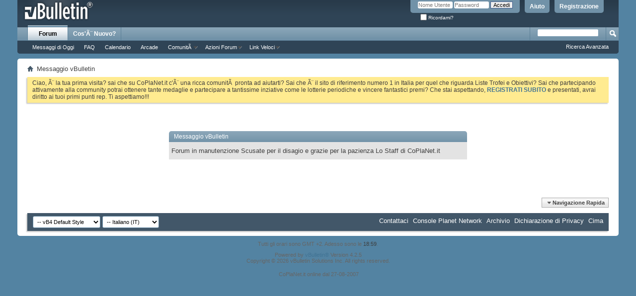

--- FILE ---
content_type: text/html; charset=ISO-8859-1
request_url: https://www.coplanet.it/forum/forumdisplay.php?f=191&s=31e50568fb5c0cb24bb2463014349537
body_size: 8934
content:
<!DOCTYPE html PUBLIC "-//W3C//DTD XHTML 1.0 Transitional//EN" "http://www.w3.org/TR/xhtml1/DTD/xhtml1-transitional.dtd">
<html xmlns="http://www.w3.org/1999/xhtml" dir="ltr" lang="it" id="vbulletin_html">
<head>
	<meta http-equiv="Content-Type" content="text/html; charset=ISO-8859-1" />
<meta id="e_vb_meta_bburl" name="vb_meta_bburl" content="https://www.coplanet.it/forum" />
<base href="https://www.coplanet.it/forum/" /><!--[if IE]></base><![endif]-->
<meta name="generator" content="vBulletin 4.2.5" />

	<link rel="Shortcut Icon" href="favicon.ico" type="image/x-icon" />


		<meta name="keywords" content="Playstation Vita e PSP, xbox360, xbox one, xbox series x, ps4, switch,  ps3, ps5, wii, obiettivi 360, trucchi, psp, ds, soluzioni" />
		<meta name="description" content="Il Forum della nuova Portatile Sony Playstation Vita" />





	
		<script type="text/javascript" src="https://ajax.googleapis.com/ajax/libs/yui/2.9.0/build/yuiloader-dom-event/yuiloader-dom-event.js"></script>
	

<script type="text/javascript">
<!--
	if (typeof YAHOO === 'undefined') // Load ALL YUI Local
	{
		document.write('<script type="text/javascript" src="clientscript/yui/yuiloader-dom-event/yuiloader-dom-event.js?v=425"><\/script>');
		document.write('<script type="text/javascript" src="clientscript/yui/connection/connection-min.js?v=425"><\/script>');
		var yuipath = 'clientscript/yui';
		var yuicombopath = '';
		var remoteyui = false;
	}
	else	// Load Rest of YUI remotely (where possible)
	{
		var yuipath = 'https://ajax.googleapis.com/ajax/libs/yui/2.9.0/build';
		var yuicombopath = '';
		var remoteyui = true;
		if (!yuicombopath)
		{
			document.write('<script type="text/javascript" src="https://ajax.googleapis.com/ajax/libs/yui/2.9.0/build/connection/connection-min.js?v=425"><\/script>');
		}
	}
	var SESSIONURL = "s=12a41702820f137e39fd871a94e01d77&";
	var SECURITYTOKEN = "guest";
	var IMGDIR_MISC = "images/misc";
	var IMGDIR_BUTTON = "images/buttons";
	var vb_disable_ajax = parseInt("0", 10);
	var SIMPLEVERSION = "425";
	var BBURL = "https://www.coplanet.it/forum";
	var LOGGEDIN = 0 > 0 ? true : false;
	var THIS_SCRIPT = "forumdisplay";
	var RELPATH = "forumdisplay.php?f=191";
	var PATHS = {
		forum : "",
		cms   : "",
		blog  : ""
	};
	var AJAXBASEURL = "https://www.coplanet.it/forum/";
// -->
</script>
<script type="text/javascript" src="https://www.coplanet.it/forum/clientscript/vbulletin-core.js?v=425"></script>



	<link rel="alternate" type="application/rss+xml" title="CoPlaNet.it Forum Feed RSS" href="https://www.coplanet.it/forum/external.php?type=RSS2" />
	
		<link rel="alternate" type="application/rss+xml" title="CoPlaNet.it Forum - Playstation Vita e PSP - Feed RSS" href="https://www.coplanet.it/forum/external.php?type=RSS2&amp;forumids=191" />
	



	<link rel="stylesheet" type="text/css" href="clientscript/vbulletin_css/style00011l/main-rollup.css?d=1764191263" />
        

	<!--[if lt IE 8]>
	<link rel="stylesheet" type="text/css" href="clientscript/vbulletin_css/style00011l/popupmenu-ie.css?d=1764191263" />
	<link rel="stylesheet" type="text/css" href="clientscript/vbulletin_css/style00011l/vbulletin-ie.css?d=1764191263" />
	<link rel="stylesheet" type="text/css" href="clientscript/vbulletin_css/style00011l/vbulletin-chrome-ie.css?d=1764191263" />
	<link rel="stylesheet" type="text/css" href="clientscript/vbulletin_css/style00011l/vbulletin-formcontrols-ie.css?d=1764191263" />
	<link rel="stylesheet" type="text/css" href="clientscript/vbulletin_css/style00011l/editor-ie.css?d=1764191263" />
	<![endif]-->


	<meta name="robots" content="noindex,follow" />

	<title>CoPlaNet.it Forum</title>
	
	<script type="text/javascript" src="clientscript/vbulletin_md5.js?v=425"></script>

	
<link rel="stylesheet" type="text/css" href="clientscript/vbulletin_css/style00011l/additional.css?d=1764191263" />

</head>
<body>

<div class="above_body"> <!-- closing tag is in template navbar -->
<div id="header" class="floatcontainer doc_header">
	<div><a name="top" href="index.php?s=12a41702820f137e39fd871a94e01d77" class="logo-image"><img src="images/misc/vbulletin4_logo.png" alt="CoPlaNet.it Forum - Powered by vBulletin" /></a></div>
	<div id="toplinks" class="toplinks">
		
			<ul class="nouser">
			
				<li><a href="register.php?s=12a41702820f137e39fd871a94e01d77" rel="nofollow">Registrazione</a></li>
			
				<li><a rel="help" href="faq.php?s=12a41702820f137e39fd871a94e01d77">Aiuto</a></li>
				<li>
			<script type="text/javascript" src="clientscript/vbulletin_md5.js?v=425"></script>
			<form id="navbar_loginform" action="login.php?s=12a41702820f137e39fd871a94e01d77&amp;do=login" method="post" onsubmit="md5hash(vb_login_password, vb_login_md5password, vb_login_md5password_utf, 0)">
				<fieldset id="logindetails" class="logindetails">
					<div>
						<div>
					<input type="text" class="textbox default-value" name="vb_login_username" id="navbar_username" size="10" accesskey="u" tabindex="101" value="Nome Utente" />
					<input type="password" class="textbox" tabindex="102" name="vb_login_password" id="navbar_password" size="10" />
					<input type="text" class="textbox default-value" tabindex="102" name="vb_login_password_hint" id="navbar_password_hint" size="10" value="Password" style="display:none;" />
					<input type="submit" class="loginbutton" tabindex="104" value="Accedi" title="Inserisci il tuo nome utente e la tua password nelle caselle fornite per accedere, o clicca il pulsante 'registrazione' per crearti un profilo." accesskey="s" />
						</div>
					</div>
				</fieldset>
				<div id="remember" class="remember">
					<label for="cb_cookieuser_navbar"><input type="checkbox" name="cookieuser" value="1" id="cb_cookieuser_navbar" class="cb_cookieuser_navbar" accesskey="c" tabindex="103" /> Ricordami?</label>
				</div>

				<input type="hidden" name="s" value="12a41702820f137e39fd871a94e01d77" />
				<input type="hidden" name="securitytoken" value="guest" />
				<input type="hidden" name="do" value="login" />
				<input type="hidden" name="vb_login_md5password" />
				<input type="hidden" name="vb_login_md5password_utf" />
			</form>
			<script type="text/javascript">
			YAHOO.util.Dom.setStyle('navbar_password_hint', "display", "inline");
			YAHOO.util.Dom.setStyle('navbar_password', "display", "none");
			vB_XHTML_Ready.subscribe(function()
			{
			//
				YAHOO.util.Event.on('navbar_username', "focus", navbar_username_focus);
				YAHOO.util.Event.on('navbar_username', "blur", navbar_username_blur);
				YAHOO.util.Event.on('navbar_password_hint', "focus", navbar_password_hint);
				YAHOO.util.Event.on('navbar_password', "blur", navbar_password);
			});
			
			function navbar_username_focus(e)
			{
			//
				var textbox = YAHOO.util.Event.getTarget(e);
				if (textbox.value == 'Nome Utente')
				{
				//
					textbox.value='';
					textbox.style.color='#000000';
				}
			}

			function navbar_username_blur(e)
			{
			//
				var textbox = YAHOO.util.Event.getTarget(e);
				if (textbox.value == '')
				{
				//
					textbox.value='Nome Utente';
					textbox.style.color='#777777';
				}
			}
			
			function navbar_password_hint(e)
			{
			//
				var textbox = YAHOO.util.Event.getTarget(e);
				
				YAHOO.util.Dom.setStyle('navbar_password_hint', "display", "none");
				YAHOO.util.Dom.setStyle('navbar_password', "display", "inline");
				YAHOO.util.Dom.get('navbar_password').focus();
			}

			function navbar_password(e)
			{
			//
				var textbox = YAHOO.util.Event.getTarget(e);
				
				if (textbox.value == '')
				{
					YAHOO.util.Dom.setStyle('navbar_password_hint', "display", "inline");
					YAHOO.util.Dom.setStyle('navbar_password', "display", "none");
				}
			}
			</script>
				</li>
				
			</ul>
		
	</div>
	<div class="ad_global_header">
		
		 
	</div>
	<hr />
</div>

<div id="navbar" class="navbar">
	<ul id="navtabs" class="navtabs floatcontainer">
		
		
			<li class="selected"><a class="navtab" href="index.php?s=12a41702820f137e39fd871a94e01d77">Forum</a>
				<ul class="floatcontainer">
					
					
					
						
						<li><a href="search.php?s=12a41702820f137e39fd871a94e01d77&amp;do=getdaily&amp;contenttype=vBForum_Post">Messaggi di Oggi</a></li>
						
					
					
					
					
					<li><a rel="help" href="faq.php?s=12a41702820f137e39fd871a94e01d77" accesskey="5">FAQ</a></li>
					
					
						<li><a href="calendar.php?s=12a41702820f137e39fd871a94e01d77">Calendario</a></li>
<li><a href="arcade.php?s=12a41702820f137e39fd871a94e01d77">Arcade</a></li>
					
					
					
					<li class="popupmenu">
						<a href="javascript://" class="popupctrl" accesskey="6">ComunitÃ </a>
						<ul class="popupbody popuphover">
							
							
								<li><a href="group.php?s=12a41702820f137e39fd871a94e01d77">Gruppi</a></li>
							
							
							
							
							
						</ul>
					</li>
					
					
					
					<li class="popupmenu">
						<a href="javascript://" class="popupctrl">Azioni Forum</a>
						<ul class="popupbody popuphover">
							
							<li>
								<a href="forumdisplay.php?s=12a41702820f137e39fd871a94e01d77&amp;do=markread&amp;markreadhash=guest">Segna Forum Come Letti</a>
							</li>
							
							
						</ul>
					</li>
					
					<li class="popupmenu">
						<a href="javascript://" class="popupctrl" accesskey="3">Link Veloci</a>
						<ul class="popupbody popuphover">
							
							
							
							
							<li><a href="showgroups.php?s=12a41702820f137e39fd871a94e01d77" rel="nofollow">
								
									Visualizza Leader Forum
								
							</a></li>
							
							
							
<li><a href="http://www.coplanet.it/forum/hamyar_upc.php">Uploader</a></li>
							

<li><a href="http://www.coplanet.it/forum/hamyar_upc.php?do=gallery">Galleria</a></li>
							
						</ul>
					</li>
					
				</ul>
			</li>
		
		
		
			<li><a class="navtab" href="search.php?s=12a41702820f137e39fd871a94e01d77&amp;do=getdaily&amp;contenttype=vBForum_Post" accesskey="2">Cos'Ã¨ Nuovo?</a></li>
		
		
	</ul>

	
		<div id="globalsearch" class="globalsearch">
			<form action="search.php?s=12a41702820f137e39fd871a94e01d77&amp;do=process" method="post" id="navbar_search" class="navbar_search">
				
				<input type="hidden" name="securitytoken" value="guest" />
				<input type="hidden" name="do" value="process" />
				<span class="textboxcontainer popupmenu">
				<span class="popupctrl"><input type="text" value="" name="query" class="textbox" tabindex="99"/></span>
				<ul id="navbar_search_options" class="popupbody popuphover">
					<li>
						<label for="cb_navsearch_titleonly"><input id="cb_navsearch_titleonly" type="checkbox" name="titleonly" value="1" /> Ricerca Solo i Titoli</label>
					</li>
					<li>
						<label for="cb_navsearch_showposts"><input id="cb_navsearch_showposts" type="checkbox" name="showposts" value="1" /> Show Results as Posts</label>
					</li>
				</ul>
			</span>
				<span class="buttoncontainer"><span><input type="image" class="searchbutton" src="images/buttons/search.png" name="submit" onclick="document.getElementById('navbar_search').submit;" tabindex="100"/></span></span>
			</form>
			<ul class="navbar_advanced_search">
				<li><a href="search.php?s=12a41702820f137e39fd871a94e01d77" accesskey="4">Ricerca Avanzata</a></li>
				
			</ul>
		</div>
	
</div>
</div><!-- closing div for above_body -->

<div class="body_wrapper">
<div id="breadcrumb" class="breadcrumb">
	<ul class="floatcontainer">
		<li class="navbithome"><a href="index.php?s=12a41702820f137e39fd871a94e01d77" accesskey="1"><img src="images/misc/navbit-home.png" alt="Home" /></a></li>
		
		
	<li class="navbit lastnavbit"><span>Messaggio vBulletin</span></li>

	</ul>
	<hr />
</div>





	<form action="profile.php?do=dismissnotice" method="post" id="notices" class="notices">
		<input type="hidden" name="do" value="dismissnotice" />
		<input type="hidden" name="s" value="s=12a41702820f137e39fd871a94e01d77&amp;" />
		<input type="hidden" name="securitytoken" value="guest" />
		<input type="hidden" id="dismiss_notice_hidden" name="dismiss_noticeid" value="" />
		<input type="hidden" name="url" value="" />
		<ol>
			<li class="restore" id="navbar_notice_1">
	
	Ciao, Ã¨ la tua prima visita? sai che su CoPlaNet.it c'Ã¨ una ricca comunitÃ  pronta ad aiutarti? Sai che Ã¨ il sito di riferimento numero 1 in Italia per quel che riguarda Liste Trofei e Obiettivi? Sai che partecipando attivamente alla community potrai ottenere tante medaglie e partecipare a tantissime inziative come le lotterie periodiche e vincere fantastici premi? Che stai aspettando, <a href="register.php?s=12a41702820f137e39fd871a94e01d77" target="_blank"><b>REGISTRATI SUBITO</b></a> e presentati, avrai diritto ai tuoi primi punti rep. Ti aspettiamo!!!
</li>
		</ol>
	</form>



<div class="standard_error">
	<h2 class="blockhead">Messaggio vBulletin</h2>
	
		<div class="blockbody formcontrols">
			<div class="blockrow restore">Forum in manutenzione

Scusate per il disagio e grazie per la pazienza

Lo Staff di CoPlaNet.it</div>
		</div>
	
</div>

<div class="clear"></div>
<div class="navpopupmenu popupmenu nohovermenu" id="navpopup">
	
		<a href="javascript://" class="popupctrl"><span class="ctrlcontainer">Navigazione Rapida</span></a>
	
	<ul class="navpopupbody popupbody popuphover">
		
		<li class="optionlabel">Aree Sito</li>
		<li><a href="usercp.php?s=12a41702820f137e39fd871a94e01d77">Impostazioni</a></li>
		<li><a href="private.php?s=12a41702820f137e39fd871a94e01d77">Messaggi Privati</a></li>
		<li><a href="subscription.php?s=12a41702820f137e39fd871a94e01d77">Sottoscrizioni</a></li>
		<li><a href="online.php?s=12a41702820f137e39fd871a94e01d77">Chi Ã¨ Online</a></li>
		<li><a href="search.php?s=12a41702820f137e39fd871a94e01d77">Ricerca nei Forum</a></li>
		<li><a href="index.php?s=12a41702820f137e39fd871a94e01d77">Home Page Forum</a></li>
		
			<li class="optionlabel">Forum</li>
			
		
			
				<li><a href="forumdisplay.php?f=4&amp;s=12a41702820f137e39fd871a94e01d77">Community</a>
					<ol class="d1">
						
		
			
				<li><a href="forumdisplay.php?f=81&amp;s=12a41702820f137e39fd871a94e01d77">Regolamenti e Comunicazioni CoPlaNet.it</a>
					<ol class="d2">
						
		
			
				<li><a href="forumdisplay.php?f=6&amp;s=12a41702820f137e39fd871a94e01d77">Linea Diretta</a>
					<ol class="d3">
						
		
			
				<li><a href="forumdisplay.php?f=187&amp;s=12a41702820f137e39fd871a94e01d77">Segnalazioni Bug</a></li>
			
		
			
					</ol>
				</li>
			
		
			
				<li><a href="forumdisplay.php?f=33&amp;s=12a41702820f137e39fd871a94e01d77">Richieste</a></li>
			
		
			
				<li><a href="forumdisplay.php?f=298&amp;s=12a41702820f137e39fd871a94e01d77">Sala Giochi</a></li>
			
		
			
					</ol>
				</li>
			
		
			
				<li><a href="forumdisplay.php?f=5&amp;s=12a41702820f137e39fd871a94e01d77">Presentazioni</a></li>
			
		
			
					</ol>
				</li>
			
		
			
				<li><a href="forumdisplay.php?f=49&amp;s=12a41702820f137e39fd871a94e01d77">NEWS</a>
					<ol class="d1">
						
		
			
				<li><a href="forumdisplay.php?f=77&amp;s=12a41702820f137e39fd871a94e01d77">NEWS dalla Home</a></li>
			
		
			
					</ol>
				</li>
			
		
			
				<li><a href="forumdisplay.php?f=113&amp;s=12a41702820f137e39fd871a94e01d77">Extra</a>
					<ol class="d1">
						
		
			
				<li><a href="forumdisplay.php?f=288&amp;s=12a41702820f137e39fd871a94e01d77">Extra CPN</a>
					<ol class="d2">
						
		
			
				<li><a href="forumdisplay.php?f=80&amp;s=12a41702820f137e39fd871a94e01d77">Botta e Risposta delle Console</a>
					<ol class="d3">
						
		
			
				<li><a href="forumdisplay.php?f=130&amp;s=12a41702820f137e39fd871a94e01d77">Gioco del Mese</a></li>
			
		
			
					</ol>
				</li>
			
		
			
				<li><a href="forumdisplay.php?f=114&amp;s=12a41702820f137e39fd871a94e01d77">Special!</a></li>
			
		
			
				<li><a href="forumdisplay.php?f=117&amp;s=12a41702820f137e39fd871a94e01d77">Affiliazioni</a></li>
			
		
			
				<li><a href="forumdisplay.php?f=108&amp;s=12a41702820f137e39fd871a94e01d77">CoPlaNet Awards</a></li>
			
		
			
					</ol>
				</li>
			
		
			
					</ol>
				</li>
			
		
			
				<li><a href="forumdisplay.php?f=8&amp;s=12a41702820f137e39fd871a94e01d77">PLAYSTATION ZONE</a>
					<ol class="d1">
						
		
			
				<li><a href="forumdisplay.php?f=13&amp;s=12a41702820f137e39fd871a94e01d77">Topic ufficiali dei Giochi PS3/PS4</a></li>
			
		
			
				<li><a href="forumdisplay.php?f=10&amp;s=12a41702820f137e39fd871a94e01d77">Software PS3/PS4</a>
					<ol class="d2">
						
		
			
				<li><a href="forumdisplay.php?f=231&amp;s=12a41702820f137e39fd871a94e01d77">Guide da approvare PS3/PS4/Vita</a></li>
			
		
			
				<li><a href="forumdisplay.php?f=50&amp;s=12a41702820f137e39fd871a94e01d77">Recensioni PS3</a>
					<ol class="d3">
						
		
			
				<li><a href="forumdisplay.php?f=59&amp;s=12a41702820f137e39fd871a94e01d77">Recensioni PS3 degli Utenti</a></li>
			
		
			
					</ol>
				</li>
			
		
			
					</ol>
				</li>
			
		
			
				<li><a href="forumdisplay.php?f=9&amp;s=12a41702820f137e39fd871a94e01d77">Hardware PS3/PS4</a></li>
			
		
			
				<li><a href="forumdisplay.php?f=191&amp;s=12a41702820f137e39fd871a94e01d77">Playstation Vita e PSP</a>
					<ol class="d2">
						
		
			
				<li><a href="forumdisplay.php?f=44&amp;s=12a41702820f137e39fd871a94e01d77">PSP ZONE</a></li>
			
		
			
				<li><a href="forumdisplay.php?f=198&amp;s=12a41702820f137e39fd871a94e01d77">Software PS Vita</a>
					<ol class="d3">
						
		
			
				<li><a href="forumdisplay.php?f=226&amp;s=12a41702820f137e39fd871a94e01d77">Organizzazioni Boostate PS VITA</a></li>
			
		
			
					</ol>
				</li>
			
		
			
				<li><a href="forumdisplay.php?f=204&amp;s=12a41702820f137e39fd871a94e01d77">Hardware PS Vita</a></li>
			
		
			
					</ol>
				</li>
			
		
			
				<li><a href="forumdisplay.php?f=12&amp;s=12a41702820f137e39fd871a94e01d77">Playstation Network</a>
					<ol class="d2">
						
		
			
				<li><a href="forumdisplay.php?f=56&amp;s=12a41702820f137e39fd871a94e01d77">Playstation Store e Giochi del PSN</a></li>
			
		
			
				<li><a href="forumdisplay.php?f=185&amp;s=12a41702820f137e39fd871a94e01d77">Organizzazioni Boostate Playstation 3</a>
					<ol class="d3">
						
		
			
				<li><a href="forumdisplay.php?f=291&amp;s=12a41702820f137e39fd871a94e01d77">Organizzazioni Boostate Playstation 4</a></li>
			
		
			
					</ol>
				</li>
			
		
			
				<li><a href="forumdisplay.php?f=172&amp;s=12a41702820f137e39fd871a94e01d77">Clan Trade Center</a></li>
			
		
			
				<li><a href="forumdisplay.php?f=199&amp;s=12a41702820f137e39fd871a94e01d77">Il forum dei Platini</a></li>
			
		
			
					</ol>
				</li>
			
		
			
				<li><a href="forumdisplay.php?f=30&amp;s=12a41702820f137e39fd871a94e01d77">Trofei Playstation (3, 4, VITA)</a>
					<ol class="d2">
						
		
			
				<li><a href="forumdisplay.php?f=70&amp;s=12a41702820f137e39fd871a94e01d77">Trofei PS3</a>
					<ol class="d3">
						
		
			
				<li><a href="forumdisplay.php?f=118&amp;s=12a41702820f137e39fd871a94e01d77">Trofei Giochi PSN</a></li>
			
		
			
				<li><a href="forumdisplay.php?f=122&amp;s=12a41702820f137e39fd871a94e01d77">Guide ai Trofei PS3</a></li>
			
		
			
					</ol>
				</li>
			
		
			
				<li><a href="forumdisplay.php?f=268&amp;s=12a41702820f137e39fd871a94e01d77">Trofei PS4</a>
					<ol class="d3">
						
		
			
				<li><a href="forumdisplay.php?f=269&amp;s=12a41702820f137e39fd871a94e01d77">Guide ai Trofei PS4</a></li>
			
		
			
					</ol>
				</li>
			
		
			
				<li><a href="forumdisplay.php?f=206&amp;s=12a41702820f137e39fd871a94e01d77">Trofei PS Vita</a>
					<ol class="d3">
						
		
			
				<li><a href="forumdisplay.php?f=207&amp;s=12a41702820f137e39fd871a94e01d77">Guide ai Trofei PS Vita</a></li>
			
		
			
					</ol>
				</li>
			
		
			
					</ol>
				</li>
			
		
			
					</ol>
				</li>
			
		
			
				<li><a href="forumdisplay.php?f=15&amp;s=12a41702820f137e39fd871a94e01d77">XBOX ZONE</a>
					<ol class="d1">
						
		
			
				<li><a href="forumdisplay.php?f=20&amp;s=12a41702820f137e39fd871a94e01d77">Topic ufficiali dei Giochi Xbox 360/ONE</a></li>
			
		
			
				<li><a href="forumdisplay.php?f=17&amp;s=12a41702820f137e39fd871a94e01d77">Software Xbox</a>
					<ol class="d2">
						
		
			
				<li><a href="forumdisplay.php?f=232&amp;s=12a41702820f137e39fd871a94e01d77">Guide da approvare Xbox360/One</a></li>
			
		
			
				<li><a href="forumdisplay.php?f=60&amp;s=12a41702820f137e39fd871a94e01d77">Recensioni XBOX</a>
					<ol class="d3">
						
		
			
				<li><a href="forumdisplay.php?f=61&amp;s=12a41702820f137e39fd871a94e01d77">Recensioni Xbox degli Utenti</a></li>
			
		
			
					</ol>
				</li>
			
		
			
					</ol>
				</li>
			
		
			
				<li><a href="forumdisplay.php?f=16&amp;s=12a41702820f137e39fd871a94e01d77">Hardware Xbox</a></li>
			
		
			
				<li><a href="forumdisplay.php?f=19&amp;s=12a41702820f137e39fd871a94e01d77">Xbox Live</a>
					<ol class="d2">
						
		
			
				<li><a href="forumdisplay.php?f=57&amp;s=12a41702820f137e39fd871a94e01d77">MarketPlace e Xbox Live Arcade</a></li>
			
		
			
				<li><a href="forumdisplay.php?f=186&amp;s=12a41702820f137e39fd871a94e01d77">Organizzazioni Boostate Xbox</a>
					<ol class="d3">
						
		
			
				<li><a href="forumdisplay.php?f=292&amp;s=12a41702820f137e39fd871a94e01d77">Organizzazioni Boostate Xbox One</a></li>
			
		
			
					</ol>
				</li>
			
		
			
				<li><a href="forumdisplay.php?f=123&amp;s=12a41702820f137e39fd871a94e01d77">Il forum dei 1000G</a></li>
			
		
			
				<li><a href="forumdisplay.php?f=156&amp;s=12a41702820f137e39fd871a94e01d77">Premi Avatar e immagini giocatore</a></li>
			
		
			
				<li><a href="forumdisplay.php?f=173&amp;s=12a41702820f137e39fd871a94e01d77">360 Clan Zone</a></li>
			
		
			
					</ol>
				</li>
			
		
			
				<li><a href="forumdisplay.php?f=31&amp;s=12a41702820f137e39fd871a94e01d77">Obiettivi Xbox 360/ONE</a>
					<ol class="d2">
						
		
			
				<li><a href="forumdisplay.php?f=71&amp;s=12a41702820f137e39fd871a94e01d77">Obiettivi 360</a>
					<ol class="d3">
						
		
			
				<li><a href="forumdisplay.php?f=109&amp;s=12a41702820f137e39fd871a94e01d77">Obiettivi Giochi XBLA</a></li>
			
		
			
				<li><a href="forumdisplay.php?f=121&amp;s=12a41702820f137e39fd871a94e01d77">Guide Obiettivi 360</a></li>
			
		
			
					</ol>
				</li>
			
		
			
				<li><a href="forumdisplay.php?f=174&amp;s=12a41702820f137e39fd871a94e01d77">Obiettivi Games for Windows</a></li>
			
		
			
				<li><a href="forumdisplay.php?f=175&amp;s=12a41702820f137e39fd871a94e01d77">Obiettivi Windows Phone 7 (WP7)</a></li>
			
		
			
				<li><a href="forumdisplay.php?f=238&amp;s=12a41702820f137e39fd871a94e01d77">Obiettivi Windows Phone 8 (WP8)</a></li>
			
		
			
				<li><a href="forumdisplay.php?f=270&amp;s=12a41702820f137e39fd871a94e01d77">Obiettivi XBOX One</a>
					<ol class="d3">
						
		
			
				<li><a href="forumdisplay.php?f=271&amp;s=12a41702820f137e39fd871a94e01d77">Guide agli Obiettivi XBOX One</a></li>
			
		
			
					</ol>
				</li>
			
		
			
				<li><a href="forumdisplay.php?f=290&amp;s=12a41702820f137e39fd871a94e01d77">Sfide Xbox One</a></li>
			
		
			
					</ol>
				</li>
			
		
			
					</ol>
				</li>
			
		
			
				<li><a href="forumdisplay.php?f=22&amp;s=12a41702820f137e39fd871a94e01d77">NINTENDO ZONE</a>
					<ol class="d1">
						
		
			
				<li><a href="forumdisplay.php?f=27&amp;s=12a41702820f137e39fd871a94e01d77">Topic ufficiali dei Giochi Wii/Wii U/Switch</a>
					<ol class="d2">
						
		
			
				<li><a href="forumdisplay.php?f=24&amp;s=12a41702820f137e39fd871a94e01d77">Software Nintendo</a>
					<ol class="d3">
						
		
			
				<li><a href="forumdisplay.php?f=26&amp;s=12a41702820f137e39fd871a94e01d77">Nintendo wi-fi connection</a>
					<ol class="d4">
						
		
			
				<li><a href="forumdisplay.php?f=119&amp;s=12a41702820f137e39fd871a94e01d77">WiiWare</a></li>
			
		
			
				<li><a href="forumdisplay.php?f=58&amp;s=12a41702820f137e39fd871a94e01d77">Canale Shop e Virtual Console</a></li>
			
		
			
				<li><a href="forumdisplay.php?f=203&amp;s=12a41702820f137e39fd871a94e01d77">Nintendo Wifi Connection 3DS</a></li>
			
		
			
					</ol>
				</li>
			
		
			
				<li><a href="forumdisplay.php?f=62&amp;s=12a41702820f137e39fd871a94e01d77">Recensioni WII</a>
					<ol class="d4">
						
		
			
				<li><a href="forumdisplay.php?f=63&amp;s=12a41702820f137e39fd871a94e01d77">Recensioni Wii degli Utenti</a></li>
			
		
			
					</ol>
				</li>
			
		
			
				<li><a href="forumdisplay.php?f=32&amp;s=12a41702820f137e39fd871a94e01d77">Save Nintendo Wii</a>
					<ol class="d4">
						
		
			
				<li><a href="forumdisplay.php?f=72&amp;s=12a41702820f137e39fd871a94e01d77">Save Wii</a></li>
			
		
			
					</ol>
				</li>
			
		
			
					</ol>
				</li>
			
		
			
				<li><a href="forumdisplay.php?f=23&amp;s=12a41702820f137e39fd871a94e01d77">Hardware Nintendo</a></li>
			
		
			
					</ol>
				</li>
			
		
			
				<li><a href="forumdisplay.php?f=153&amp;s=12a41702820f137e39fd871a94e01d77">3DS/2DS/DS ZONE</a></li>
			
		
			
					</ol>
				</li>
			
		
			
				<li><a href="forumdisplay.php?f=92&amp;s=12a41702820f137e39fd871a94e01d77">PC Zone</a>
					<ol class="d1">
						
		
			
				<li><a href="forumdisplay.php?f=299&amp;s=12a41702820f137e39fd871a94e01d77">Zona PC</a>
					<ol class="d2">
						
		
			
				<li><a href="forumdisplay.php?f=93&amp;s=12a41702820f137e39fd871a94e01d77">Software Pc</a>
					<ol class="d3">
						
		
			
				<li><a href="forumdisplay.php?f=188&amp;s=12a41702820f137e39fd871a94e01d77">Steam</a></li>
			
		
			
				<li><a href="forumdisplay.php?f=96&amp;s=12a41702820f137e39fd871a94e01d77">Recensioni Pc</a>
					<ol class="d4">
						
		
			
				<li><a href="forumdisplay.php?f=97&amp;s=12a41702820f137e39fd871a94e01d77">Recensioni degli Utenti Pc</a></li>
			
		
			
					</ol>
				</li>
			
		
			
					</ol>
				</li>
			
		
			
				<li><a href="forumdisplay.php?f=94&amp;s=12a41702820f137e39fd871a94e01d77">Hardware</a>
					<ol class="d3">
						
		
			
				<li><a href="forumdisplay.php?f=240&amp;s=12a41702820f137e39fd871a94e01d77">Periferiche</a></li>
			
		
			
				<li><a href="forumdisplay.php?f=241&amp;s=12a41702820f137e39fd871a94e01d77">Schede Madri</a></li>
			
		
			
				<li><a href="forumdisplay.php?f=242&amp;s=12a41702820f137e39fd871a94e01d77">Schede Video</a></li>
			
		
			
				<li><a href="forumdisplay.php?f=243&amp;s=12a41702820f137e39fd871a94e01d77">Processori e RAM</a></li>
			
		
			
					</ol>
				</li>
			
		
			
				<li><a href="forumdisplay.php?f=47&amp;s=12a41702820f137e39fd871a94e01d77">Varie....</a></li>
			
		
			
				<li><a href="forumdisplay.php?f=294&amp;s=12a41702820f137e39fd871a94e01d77">Guide PC Achievements</a>
					<ol class="d3">
						
		
			
				<li><a href="forumdisplay.php?f=296&amp;s=12a41702820f137e39fd871a94e01d77">Guide da approvare PC</a></li>
			
		
			
					</ol>
				</li>
			
		
			
					</ol>
				</li>
			
		
			
					</ol>
				</li>
			
		
			
				<li><a href="forumdisplay.php?f=146&amp;s=12a41702820f137e39fd871a94e01d77">Trucchi &amp; Soluzioni</a>
					<ol class="d1">
						
		
			
				<li><a href="forumdisplay.php?f=154&amp;s=12a41702820f137e39fd871a94e01d77">Trucchi &amp; Soluzioni Xbox ONE, 360, Playstation 4, 3, VR, Nintendo Wii, Wii U, Switch, Ds, PSP, P</a>
					<ol class="d2">
						
		
			
				<li><a href="forumdisplay.php?f=64&amp;s=12a41702820f137e39fd871a94e01d77">Trucchi PS3/PS4</a></li>
			
		
			
				<li><a href="forumdisplay.php?f=65&amp;s=12a41702820f137e39fd871a94e01d77">Soluzioni PS3/PS4</a></li>
			
		
			
				<li><a href="forumdisplay.php?f=66&amp;s=12a41702820f137e39fd871a94e01d77">Trucchi Xbox 360/ONE</a></li>
			
		
			
				<li><a href="forumdisplay.php?f=67&amp;s=12a41702820f137e39fd871a94e01d77">Soluzioni Xbox 360/ONE</a></li>
			
		
			
				<li><a href="forumdisplay.php?f=68&amp;s=12a41702820f137e39fd871a94e01d77">Trucchi Wii</a></li>
			
		
			
				<li><a href="forumdisplay.php?f=69&amp;s=12a41702820f137e39fd871a94e01d77">Soluzioni Wii</a></li>
			
		
			
				<li><a href="forumdisplay.php?f=105&amp;s=12a41702820f137e39fd871a94e01d77">Trucchi e Soluzioni DS</a></li>
			
		
			
				<li><a href="forumdisplay.php?f=239&amp;s=12a41702820f137e39fd871a94e01d77">Trucchi e Soluzioni 3DS</a></li>
			
		
			
				<li><a href="forumdisplay.php?f=221&amp;s=12a41702820f137e39fd871a94e01d77">Trucchi PlayStation One</a></li>
			
		
			
				<li><a href="forumdisplay.php?f=107&amp;s=12a41702820f137e39fd871a94e01d77">Trucchi e Soluzioni PS2</a></li>
			
		
			
				<li><a href="forumdisplay.php?f=102&amp;s=12a41702820f137e39fd871a94e01d77">Trucchi e Soluzioni PSP</a></li>
			
		
			
				<li><a href="forumdisplay.php?f=222&amp;s=12a41702820f137e39fd871a94e01d77">Trucchi e Soluzioni PlayStation Vita</a></li>
			
		
			
				<li><a href="forumdisplay.php?f=183&amp;s=12a41702820f137e39fd871a94e01d77">Trucchi e Soluzioni iPhone/iPad/iPod</a></li>
			
		
			
				<li><a href="forumdisplay.php?f=95&amp;s=12a41702820f137e39fd871a94e01d77">Trucchi e Soluzioni Pc</a>
					<ol class="d3">
						
		
			
				<li><a href="forumdisplay.php?f=110&amp;s=12a41702820f137e39fd871a94e01d77">Save Pc</a></li>
			
		
			
					</ol>
				</li>
			
		
			
				<li><a href="forumdisplay.php?f=236&amp;s=12a41702820f137e39fd871a94e01d77">Trucchi Wii U</a></li>
			
		
			
				<li><a href="forumdisplay.php?f=237&amp;s=12a41702820f137e39fd871a94e01d77">Soluzioni Wii U</a></li>
			
		
			
					</ol>
				</li>
			
		
			
					</ol>
				</li>
			
		
			
				<li><a href="forumdisplay.php?f=88&amp;s=12a41702820f137e39fd871a94e01d77">Tornei CoPlaNet.it</a>
					<ol class="d1">
						
		
			
				<li><a href="forumdisplay.php?f=285&amp;s=12a41702820f137e39fd871a94e01d77">Tornei CoPlaNet.it</a>
					<ol class="d2">
						
		
			
				<li><a href="forumdisplay.php?f=89&amp;s=12a41702820f137e39fd871a94e01d77">Tornei ufficiali Playstation 3/PS4</a>
					<ol class="d3">
						
		
			
				<li><a href="forumdisplay.php?f=279&amp;s=12a41702820f137e39fd871a94e01d77">[TORNEO PS3] FIFA 14: &quot;Double Team&quot; (1vs1)</a>
					<ol class="d4">
						
		
			
				<li><a href="forumdisplay.php?f=282&amp;s=12a41702820f137e39fd871a94e01d77">Area Partite</a></li>
			
		
			
					</ol>
				</li>
			
		
			
				<li><a href="forumdisplay.php?f=179&amp;s=12a41702820f137e39fd871a94e01d77">Unofficial PS3/PS4 tournament</a></li>
			
		
			
					</ol>
				</li>
			
		
			
				<li><a href="forumdisplay.php?f=90&amp;s=12a41702820f137e39fd871a94e01d77">Tornei ufficiali Xbox 360/Xbox ONE</a>
					<ol class="d3">
						
		
			
				<li><a href="forumdisplay.php?f=280&amp;s=12a41702820f137e39fd871a94e01d77">[TORNEO XBOX 360] FIFA 14: &quot;Double Team&quot; (1vs1)</a>
					<ol class="d4">
						
		
			
				<li><a href="forumdisplay.php?f=281&amp;s=12a41702820f137e39fd871a94e01d77">Area Partite</a></li>
			
		
			
					</ol>
				</li>
			
		
			
				<li><a href="forumdisplay.php?f=181&amp;s=12a41702820f137e39fd871a94e01d77">Unofficial X360/ONE tournament</a></li>
			
		
			
					</ol>
				</li>
			
		
			
				<li><a href="forumdisplay.php?f=91&amp;s=12a41702820f137e39fd871a94e01d77">Tornei ufficiali Wii</a>
					<ol class="d3">
						
		
			
				<li><a href="forumdisplay.php?f=180&amp;s=12a41702820f137e39fd871a94e01d77">Unofficial Wii tournament</a></li>
			
		
			
					</ol>
				</li>
			
		
			
				<li><a href="forumdisplay.php?f=135&amp;s=12a41702820f137e39fd871a94e01d77">Statistiche e archivi tornei ufficiali CPN</a></li>
			
		
			
					</ol>
				</li>
			
		
			
					</ol>
				</li>
			
		
			
				<li><a href="forumdisplay.php?f=34&amp;s=12a41702820f137e39fd871a94e01d77">Retro Games</a>
					<ol class="d1">
						
		
			
				<li><a href="forumdisplay.php?f=284&amp;s=12a41702820f137e39fd871a94e01d77">Retro Games</a>
					<ol class="d2">
						
		
			
				<li><a href="forumdisplay.php?f=266&amp;s=12a41702820f137e39fd871a94e01d77">Articoli CoPlaNet RetrÃ³</a></li>
			
		
			
				<li><a href="forumdisplay.php?f=51&amp;s=12a41702820f137e39fd871a94e01d77">Playstation 2</a></li>
			
		
			
				<li><a href="forumdisplay.php?f=52&amp;s=12a41702820f137e39fd871a94e01d77">Xbox</a></li>
			
		
			
				<li><a href="forumdisplay.php?f=53&amp;s=12a41702820f137e39fd871a94e01d77">Gamecube</a></li>
			
		
			
				<li><a href="forumdisplay.php?f=54&amp;s=12a41702820f137e39fd871a94e01d77">Altre</a></li>
			
		
			
					</ol>
				</li>
			
		
			
					</ol>
				</li>
			
		
			
				<li><a href="forumdisplay.php?f=35&amp;s=12a41702820f137e39fd871a94e01d77">Off Topic</a>
					<ol class="d1">
						
		
			
				<li><a href="forumdisplay.php?f=37&amp;s=12a41702820f137e39fd871a94e01d77">Off-Topic General</a>
					<ol class="d2">
						
		
			
				<li><a href="forumdisplay.php?f=87&amp;s=12a41702820f137e39fd871a94e01d77">Hot off topic</a></li>
			
		
			
				<li><a href="forumdisplay.php?f=40&amp;s=12a41702820f137e39fd871a94e01d77">CPN Music</a></li>
			
		
			
				<li><a href="forumdisplay.php?f=41&amp;s=12a41702820f137e39fd871a94e01d77">CPN Sport</a>
					<ol class="d3">
						
		
			
				<li><a href="forumdisplay.php?f=98&amp;s=12a41702820f137e39fd871a94e01d77">La Schedina</a></li>
			
		
			
				<li><a href="forumdisplay.php?f=42&amp;s=12a41702820f137e39fd871a94e01d77">Wrestling Mania</a></li>
			
		
			
					</ol>
				</li>
			
		
			
				<li><a href="forumdisplay.php?f=48&amp;s=12a41702820f137e39fd871a94e01d77">Prodotti Hi-Tech</a></li>
			
		
			
				<li><a href="forumdisplay.php?f=55&amp;s=12a41702820f137e39fd871a94e01d77">Cinema e Tv</a></li>
			
		
			
				<li><a href="forumdisplay.php?f=120&amp;s=12a41702820f137e39fd871a94e01d77">Comics, Manga &amp; Anime</a></li>
			
		
			
				<li><a href="forumdisplay.php?f=200&amp;s=12a41702820f137e39fd871a94e01d77">La Libreria di CPN</a>
					<ol class="d3">
						
		
			
				<li><a href="forumdisplay.php?f=224&amp;s=12a41702820f137e39fd871a94e01d77">Libri sui videogiochi</a></li>
			
		
			
					</ol>
				</li>
			
		
			
				<li><a href="forumdisplay.php?f=124&amp;s=12a41702820f137e39fd871a94e01d77">Cellularmania</a>
					<ol class="d3">
						
		
			
				<li><a href="forumdisplay.php?f=125&amp;s=12a41702820f137e39fd871a94e01d77">Iphone</a>
					<ol class="d4">
						
		
			
				<li><a href="forumdisplay.php?f=184&amp;s=12a41702820f137e39fd871a94e01d77">Obiettivi iPhone</a></li>
			
		
			
					</ol>
				</li>
			
		
			
				<li><a href="forumdisplay.php?f=126&amp;s=12a41702820f137e39fd871a94e01d77">Blackberry</a></li>
			
		
			
					</ol>
				</li>
			
		
			
				<li><a href="forumdisplay.php?f=131&amp;s=12a41702820f137e39fd871a94e01d77">Spazio Grafica</a>
					<ol class="d3">
						
		
			
				<li><a href="forumdisplay.php?f=132&amp;s=12a41702820f137e39fd871a94e01d77">CoPlanet School</a></li>
			
		
			
				<li><a href="forumdisplay.php?f=133&amp;s=12a41702820f137e39fd871a94e01d77">La mostra di CoPlaNet</a></li>
			
		
			
				<li><a href="forumdisplay.php?f=134&amp;s=12a41702820f137e39fd871a94e01d77">CoPlaNet Contest</a></li>
			
		
			
					</ol>
				</li>
			
		
			
				<li><a href="forumdisplay.php?f=235&amp;s=12a41702820f137e39fd871a94e01d77">CoPlaNet Social</a>
					<ol class="d3">
						
		
			
				<li><a href="forumdisplay.php?f=233&amp;s=12a41702820f137e39fd871a94e01d77">I vostri canali Youtube</a>
					<ol class="d4">
						
		
			
				<li><a href="forumdisplay.php?f=234&amp;s=12a41702820f137e39fd871a94e01d77">Le vostre pagine Facebook</a></li>
			
		
			
					</ol>
				</li>
			
		
			
					</ol>
				</li>
			
		
			
					</ol>
				</li>
			
		
			
					</ol>
				</li>
			
		
			
				<li><a href="forumdisplay.php?f=36&amp;s=12a41702820f137e39fd871a94e01d77">Mercatino</a>
					<ol class="d1">
						
		
			
				<li><a href="forumdisplay.php?f=289&amp;s=12a41702820f137e39fd871a94e01d77">Mercatino</a>
					<ol class="d2">
						
		
			
				<li><a href="forumdisplay.php?f=141&amp;s=12a41702820f137e39fd871a94e01d77">Sony</a></li>
			
		
			
				<li><a href="forumdisplay.php?f=142&amp;s=12a41702820f137e39fd871a94e01d77">Microsoft</a></li>
			
		
			
				<li><a href="forumdisplay.php?f=143&amp;s=12a41702820f137e39fd871a94e01d77">Nintendo</a></li>
			
		
			
				<li><a href="forumdisplay.php?f=145&amp;s=12a41702820f137e39fd871a94e01d77">Pc e retrogames</a></li>
			
		
			
				<li><a href="forumdisplay.php?f=144&amp;s=12a41702820f137e39fd871a94e01d77">Altro</a></li>
			
		
			
					</ol>
				</li>
			
		
			
					</ol>
				</li>
			
		
			
				<li><a href="forumdisplay.php?f=127&amp;s=12a41702820f137e39fd871a94e01d77">CoPlaNet International</a>
					<ol class="d1">
						
		
			
				<li><a href="forumdisplay.php?f=283&amp;s=12a41702820f137e39fd871a94e01d77">CoPlaNet International</a>
					<ol class="d2">
						
		
			
				<li><a href="forumdisplay.php?f=129&amp;s=12a41702820f137e39fd871a94e01d77">Achievements XBOX 360</a></li>
			
		
			
				<li><a href="forumdisplay.php?f=128&amp;s=12a41702820f137e39fd871a94e01d77">Erfolge XBOX 360</a></li>
			
		
			
				<li><a href="forumdisplay.php?f=151&amp;s=12a41702820f137e39fd871a94e01d77">Logros XBOX 360</a></li>
			
		
			
				<li><a href="forumdisplay.php?f=152&amp;s=12a41702820f137e39fd871a94e01d77">SuccÃ¨s XBOX 360</a></li>
			
		
			
				<li><a href="forumdisplay.php?f=272&amp;s=12a41702820f137e39fd871a94e01d77">Achievements XBOX ONE</a></li>
			
		
			
				<li><a href="forumdisplay.php?f=273&amp;s=12a41702820f137e39fd871a94e01d77">Erfolge XBOX ONE</a></li>
			
		
			
				<li><a href="forumdisplay.php?f=274&amp;s=12a41702820f137e39fd871a94e01d77">Logros XBOX ONE</a></li>
			
		
			
				<li><a href="forumdisplay.php?f=275&amp;s=12a41702820f137e39fd871a94e01d77">SuccÃ¨s XBOX ONE</a></li>
			
		
			
				<li><a href="forumdisplay.php?f=182&amp;s=12a41702820f137e39fd871a94e01d77">Trophies PS3</a></li>
			
		
			
				<li><a href="forumdisplay.php?f=276&amp;s=12a41702820f137e39fd871a94e01d77">Trophies PS4</a></li>
			
		
			
				<li><a href="forumdisplay.php?f=136&amp;s=12a41702820f137e39fd871a94e01d77">News International</a></li>
			
		
			
					</ol>
				</li>
			
		
			
					</ol>
				</li>
			
		
		
	</ul>
</div>
<div class="clear"></div>


<div id="footer" class="floatcontainer footer">

	<form action="index.php" method="get" id="footer_select" class="footer_select">

		
			<select name="styleid" onchange="switch_id(this, 'style')">
				<optgroup label="Scelta Rapida Stile"><option class="hidden"></option></optgroup>
				
					
					<optgroup label="&nbsp;Stili Standard">
									
					
	<option value="11" class="" selected="selected">-- vB4 Default Style</option>

					
					</optgroup>
										
				
				
					
					<optgroup label="&nbsp;Stili Mobili">
					
					
	<option value="30" class="" >-- Mobile_2015</option>

					
					</optgroup>
										
				
			</select>	
		
		
		
			<select name="langid" onchange="switch_id(this, 'lang')">
				<optgroup label="Scelta Rapida Lingua">
					
	<option value="1" class="" >-- English (US)</option>

	<option value="2" class="" selected="selected">-- Italiano (IT)</option>

				</optgroup>
			</select>
		
	</form>

	<ul id="footer_links" class="footer_links">
		<li><a href="sendmessage.php?s=12a41702820f137e39fd871a94e01d77" rel="nofollow" accesskey="9">Contattaci</a></li>
		<li><a href="https://www.coplanet.it">Console Planet Network</a></li>
		
		
		<li><a href="archive/index.php?s=12a41702820f137e39fd871a94e01d77">Archivio</a></li>
		
		<li><a href="https://www.coplanet.it/forum/privacy.php">Dichiarazione di Privacy</a></li>
		
		<li><a href="forumdisplay.php?f=191#top" onclick="document.location.hash='top'; return false;">Cima</a></li>
	</ul>
	
	
	
	
	<script type="text/javascript">
	<!--
		// Main vBulletin Javascript Initialization
		vBulletin_init();
	//-->
	</script>
        
</div>
</div> <!-- closing div for body_wrapper -->

<div class="below_body">
<div id="footer_time" class="shade footer_time">Tutti gli orari sono GMT +2. Adesso sono le <span class="time">18:59</span>.</div>

<div id="footer_copyright" class="shade footer_copyright">
	<!-- Do not remove this copyright notice -->
	Powered by <a href="https://www.vbulletin.com" id="vbulletinlink">vBulletin&reg;</a> Version 4.2.5 <br />Copyright &copy; 2026 vBulletin Solutions Inc. All rights reserved. 
	<!-- Do not remove this copyright notice -->	
</div>
<div id="footer_morecopyright" class="shade footer_morecopyright">
	<!-- Do not remove cronimage or your scheduled tasks will cease to function -->
	<img src="https://www.coplanet.it/forum/cron.php?s=12a41702820f137e39fd871a94e01d77&amp;rand=1767632386" alt="" width="1" height="1" border="0" />
	<!-- Do not remove cronimage or your scheduled tasks will cease to function -->
	CoPlaNet.it online dal 27-08-2007
	
</div>
 

</div>
</body>
</html>